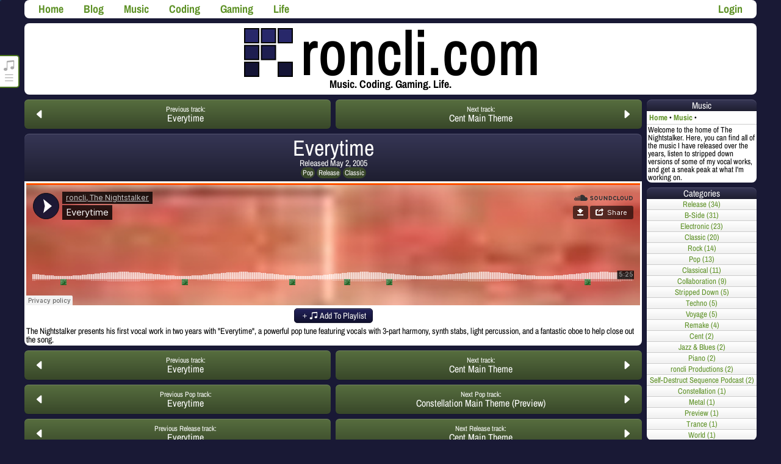

--- FILE ---
content_type: text/html; charset=utf-8
request_url: https://roncli.com/soundcloud/207257038/everytime
body_size: 10008
content:
 <head> <meta name=viewport content="width=device-width,initial-scale=1,maximum-scale=1,user-scalable=no"> <meta name=og:site_name content=roncli.com> <meta name=og:url content=https://roncli.com/soundcloud/207257038/everytime> <meta name=twitter:creator content=@roncli> <meta name=twitter:url content=https://roncli.com/soundcloud/207257038/everytime> <script src=https://w.soundcloud.com/player/api.js></script> <script src=https://www.youtube.com/iframe_api></script> <title>Everytime - Music - roncli.com</title> <meta name=og:description content='Listen to "Everytime" from The Nightstalker on roncli.com.'> <meta name=og:image content=https://roncli.com/images/roncliLogo.png> <meta name=og:title content=Everytime> <meta name=og:type content=website> <meta name=twitter:app:id:googleplay content=com.soundcloud.android> <meta name=twitter:app:id:ipad content=336353151> <meta name=twitter:app:id:iphone content=336353151> <meta name=twitter:app:name:googleplay content=SoundCloud> <meta name=twitter:app:name:ipad content=SoundCloud> <meta name=twitter:app:name:iphone content=SoundCloud> <meta name=twitter:app:url:ipad content=soundcloud://sounds:207257038> <meta name=twitter:app:url:iphone content=soundcloud://sounds:207257038> <meta name=twitter:app:url:googleplay content=soundcloud://sounds:207257038> <meta name=twitter:card content=player> <meta name=twitter:description content='Listen to "Everytime" from The Nightstalker on roncli.com.'> <meta name=twitter:image content=https://roncli.com/images/roncliLogo.png> <meta name=twitter:player content="https://w.soundcloud.com/player/?url=https%3A%2F%2Fapi.soundcloud.com%2Ftracks%2F207257038&auto_play=false&show_artwork=true&visual=true&origin=twitter"> <meta name=twitter:player:height content=400> <meta name=twitter:player:width content=435> <meta name=twitter:title content=Everytime> <script src="/js/?files=/js/editor.js/editor.js,/js/editor.js/quote.js,/js/timeago.js/timeago.js,/js/common/modal.js,/js/common/template.js,/js/common/encoding.js,/js/common/numbers.js,/js/common/time.js,/js/index.js,/js/common/comments.js,/js/spa.js"></script> <link rel=stylesheet href="/css/?files=/css/archivo-narrow-400.css,/css/archivo-narrow-700.css,/css/bootstrap-icons.css,/css/reset.css,/css/modal.css,/css/common.css"> <link rel=stylesheet href="/css/?files=/css/musicTrack.css"> <meta name=apple-mobile-web-app-title content=roncli.com> <meta name=application-name content=roncli.com> <meta name=msapplication-TileColor content=#191935> <meta name=msapplication-config content=/images/browserconfig.xml> <meta name=theme-color content=#ffffff> <link rel=apple-touch-icon sizes=180x180 href=/images/apple-touch-icon.png> <link rel=icon type=image/png sizes=32x32 href=/images/favicon-32x32.png> <link rel=icon type=image/png sizes=16x16 href=/images/favicon-16x16.png> <link rel=manifest href=/images/site.webmanifest> <link rel=mask-icon href=/images/safari-pinned-tab.svg color=#191935> <link rel="shortcut icon" href=/images/favicon.ico> <script> Index.user = undefined </script> </head> <body> <div id=page> <div id=page-body> <div id=menu class=rounded> <ul> <li><a href=/ >Home</a></li> <li><a href=/blog>Blog</a></li> <li><a href=/music>Music</a></li> <li><a href=/coding>Coding</a></li> <li><a href=/gaming>Gaming</a></li> <li><a href=/life>Life</a></li> <li class=login> <a href=# id=log-in>Login</a> </li> </ul> </div> <div id=header class=rounded> <div id=logo></div> Music. Coding. Gaming. Life. </div> <div id=page-html> <div class=grid> <div class="grid grid-columns-2-fixed"> <a href=/soundcloud/207257038/everytime class="contents music-nav-link"> <div class="pill grid grid-columns-2" style="grid-template-columns: max-content auto;"> <div style="grid-row-end: span 2"><i class=bi-caret-left-fill></i></div> <div class=music-nav>Previous track:</div> <div class=music-nav-title>Everytime</div> </div> </a> <a href=/soundcloud/207257682/cent-main-theme class="contents music-nav-link"> <div class="pill grid grid-columns-2" style="grid-template-columns: auto max-content;"> <div class=music-nav>Next track:</div> <div style="grid-row-end: span 2"><i class=bi-caret-right-fill></i></div> <div class=music-nav-title>Cent Main Theme</div> </div> </a> </div> <div class=panel> <div class="panel-title rounded-top"> <h1>Everytime</h1> Released <time class=date datetime="Mon May 02 2005 00:00:00 GMT+0000 (Coordinated Universal Time)"></time><br> <a class=tag href=/music/category/Pop>Pop</a> <a class=tag href=/music/category/Release>Release</a> <a class=tag href=/music/category/Classic>Classic</a> </div> <div class="panel-body center"> <iframe id=soundcloud-player src="https://w.soundcloud.com/player/?auto_play=false&buying=true&liking=true&download=true&sharing=true&show_artwork=true&show_comments=true&show_playcount=true&show_user=true&hide_related=true&visual=true&start_track=0&callback=true&color=191935&url=https://api.soundcloud.com/tracks/soundcloud:tracks:207257038" width=100% height=100% scrolling=no frameborder=no></iframe> <button class="btn btn-primary add-to-media-player" data-source=soundcloud data-url=https://api.soundcloud.com/tracks/soundcloud:tracks:207257038><i class=bi-plus></i><i class=bi-music-note-beamed></i> Add To Playlist</button> </div> <div class="panel-body rounded-bottom"> The Nightstalker presents his first vocal work in two years with "Everytime", a powerful pop tune featuring vocals with 3-part harmony, synth stabs, light percussion, and a fantastic oboe to help close out the song. </div> </div> <div class="grid grid-columns-2-fixed"> <a href=/soundcloud/207257038/everytime class="contents music-nav-link"> <div class="pill grid grid-columns-2" style="grid-template-columns: max-content auto;"> <div style="grid-row-end: span 2"><i class=bi-caret-left-fill></i></div> <div class=music-nav>Previous track:</div> <div class=music-nav-title>Everytime</div> </div> </a> <a href=/soundcloud/207257682/cent-main-theme class="contents music-nav-link"> <div class="pill grid grid-columns-2" style="grid-template-columns: auto max-content;"> <div class=music-nav>Next track:</div> <div style="grid-row-end: span 2"><i class=bi-caret-right-fill></i></div> <div class=music-nav-title>Cent Main Theme</div> </div> </a> <a href=/soundcloud/207257038/everytime class="contents music-nav-link" data-category=Pop> <div class="pill grid grid-columns-2" style="grid-template-columns: max-content auto;"> <div style="grid-row-end: span 2"><i class=bi-caret-left-fill></i></div> <div class=music-nav>Previous Pop track:</div> <div class=music-nav-title>Everytime</div> </div> </a> <a href=/soundcloud/37066404/constellation-main-theme class="contents music-nav-link" data-category=Pop> <div class="pill grid grid-columns-2" style="grid-template-columns: auto max-content;"> <div class=music-nav>Next Pop track:</div> <div style="grid-row-end: span 2"><i class=bi-caret-right-fill></i></div> <div class=music-nav-title>Constellation Main Theme (Preview)</div> </div> </a> <a href=/soundcloud/207257038/everytime class="contents music-nav-link" data-category=Release> <div class="pill grid grid-columns-2" style="grid-template-columns: max-content auto;"> <div style="grid-row-end: span 2"><i class=bi-caret-left-fill></i></div> <div class=music-nav>Previous Release track:</div> <div class=music-nav-title>Everytime</div> </div> </a> <a href=/soundcloud/207257682/cent-main-theme class="contents music-nav-link" data-category=Release> <div class="pill grid grid-columns-2" style="grid-template-columns: auto max-content;"> <div class=music-nav>Next Release track:</div> <div style="grid-row-end: span 2"><i class=bi-caret-right-fill></i></div> <div class=music-nav-title>Cent Main Theme</div> </div> </a> <a href=/soundcloud/207257038/everytime class="contents music-nav-link" data-category=Classic> <div class="pill grid grid-columns-2" style="grid-template-columns: max-content auto;"> <div style="grid-row-end: span 2"><i class=bi-caret-left-fill></i></div> <div class=music-nav>Previous Classic track:</div> <div class=music-nav-title>Everytime</div> </div> </a> <a href=/soundcloud/207257682/cent-main-theme class="contents music-nav-link" data-category=Classic> <div class="pill grid grid-columns-2" style="grid-template-columns: auto max-content;"> <div class=music-nav>Next Classic track:</div> <div style="grid-row-end: span 2"><i class=bi-caret-right-fill></i></div> <div class=music-nav-title>Cent Main Theme</div> </div> </a> </div> </div> <div class="panel rounded" style="margin-top: 8px;"> <div class="panel-title rounded-top"><h2>Comments</h2></div> <div id=comments> </div> <div id=comment-container class="panel-body rounded-bottom"> <div id=comment-add> <div class=center><h4><b>Add Your Comments</b></h4></div> <div id=comment-editor></div> <div class=center><button id=comment-post class=btn>Post</button></div> </div> </div> </div> </div> <div id=loading class="hidden center"> <img src=/images/roncliLoading.gif> </div> <div id=page-info> <div class=info-panel> <div class="info-panel-title rounded-top">Music</div> <div class=info-panel-body> <ul class=breadcrumb> <li><a href=/ >Home</a></li> <li><a href=/music>Music</a></li> <li> </ul> </div> <div class="info-panel-body rounded-bottom"> Welcome to the home of The Nightstalker. Here, you can find all of the music I have released over the years, listen to stripped down versions of some of my vocal works, and get a sneak peak at what I'm working on. </div> </div> <div class=info-panel> <div class="info-panel-title rounded-top">Categories</div> <div class="info-panel-list rounded-bottom"> <a class=contents href=/music/category/Release> <div class=center>Release (34)</div> </a> <a class=contents href=/music/category/B-Side> <div class=center>B-Side (31)</div> </a> <a class=contents href=/music/category/Electronic> <div class=center>Electronic (23)</div> </a> <a class=contents href=/music/category/Classic> <div class=center>Classic (20)</div> </a> <a class=contents href=/music/category/Rock> <div class=center>Rock (14)</div> </a> <a class=contents href=/music/category/Pop> <div class=center>Pop (13)</div> </a> <a class=contents href=/music/category/Classical> <div class=center>Classical (11)</div> </a> <a class=contents href=/music/category/Collaboration> <div class=center>Collaboration (9)</div> </a> <a class=contents href=/music/category/Stripped%20Down> <div class=center>Stripped Down (5)</div> </a> <a class=contents href=/music/category/Techno> <div class=center>Techno (5)</div> </a> <a class=contents href=/music/category/Voyage> <div class=center>Voyage (5)</div> </a> <a class=contents href=/music/category/Remake> <div class=center>Remake (4)</div> </a> <a class=contents href=/music/category/Cent> <div class=center>Cent (2)</div> </a> <a class=contents href=/music/category/Jazz%20&%20Blues> <div class=center>Jazz & Blues (2)</div> </a> <a class=contents href=/music/category/Piano> <div class=center>Piano (2)</div> </a> <a class=contents href=/music/category/roncli%20Productions> <div class=center>roncli Productions (2)</div> </a> <a class=contents href=/music/category/Self-Destruct%20Sequence%20Podcast> <div class=center>Self-Destruct Sequence Podcast (2)</div> </a> <a class=contents href=/music/category/Constellation> <div class=center>Constellation (1)</div> </a> <a class=contents href=/music/category/Metal> <div class=center>Metal (1)</div> </a> <a class=contents href=/music/category/Preview> <div class=center>Preview (1)</div> </a> <a class=contents href=/music/category/Trance> <div class=center>Trance (1)</div> </a> <a class=contents href=/music/category/World> <div class=center>World (1)</div> </a> </div> </div> </div> <div id=share> <div class=info-panel> <div class="info-panel-title rounded-top">Share This Page</div> <div class="info-panel-body rounded-bottom center"> <a href="https://www.facebook.com/sharer/sharer.php?u=https%3A%2F%2Froncli.com%2Fsoundcloud%2F207257038%2Feverytime" target=_blank id=share-facebook><img src=/images/facebook.png></a> <a href="https://twitter.com/home?status=https%3A%2F%2Froncli.com%2Fsoundcloud%2F207257038%2Feverytime" target=_blank id=share-tumblr><img src=/images/tumblr.png></a> <a href="https://www.tumblr.com/share/link?url=https%3A%2F%2Froncli.com%2Fsoundcloud%2F207257038%2Feverytime" target=_blank id=share-twitter><img src=/images/twitter.png></a> </div> </div> </div> <div id=microblog> <div class=info-panel> <div class="info-panel-title rounded-top">Social Media</div> <div class=info-panel-body id=microblog-posts style="padding: 0;"> <div class=microblog-post> <a class=contents href=https://mastodon.social/@roncli/115855810397848143 target=_blank> <div class=microblog-post-avatar><img src=https://files.mastodon.social/accounts/avatars/000/532/113/original/3493207463d6dd86.png></div> <div class=microblog-post-name>Ronald M. Clifford</div> <div class=microblog-post-username> <div><img class=microblog-logo src=/images/mastodon-logo.png></div> <div>@roncli @mastodon.social</div> </div> </a> <div class=microblog-post-text> <p>I just had a technical product owner - let me repeat for clarity, TECHNICAL - ask me what a boo1 is. 🤣</p> </div> <div class=microblog-post-media> </div> <div class="microblog-post-actions center"> <a href="https://mastodon.social/interact/115855810397848143?type=reply" target=_blank><img src=/images/mastodon-reply.png alt=Reply></a> <a href="https://mastodon.social/interact/115855810397848143?type=reblog" target=_blank><img src=/images/mastodon-boost.png alt=Boost></a> <a href="https://mastodon.social/interact/115855810397848143?type=favourite" target=_blank><img src=/images/mastodon-favorite.png alt=Favorite></a> </div> <div class=microblog-post-date><time class=timeago datetime=2026-01-07T20:56:12.528Z>Wed, 07 Jan 2026 20:56:12 GMT</time></div> </div> <div class=microblog-post> <a class=contents href=https://mastodon.social/@roncli/115350502781732535 target=_blank> <div class=microblog-post-avatar><img src=https://files.mastodon.social/accounts/avatars/000/532/113/original/3493207463d6dd86.png></div> <div class=microblog-post-name>Ronald M. Clifford</div> <div class=microblog-post-username> <div><img class=microblog-logo src=/images/mastodon-logo.png></div> <div>@roncli @mastodon.social</div> </div> </a> <div class=microblog-post-text> <p>Today's shaping up to be pretty good. I give today a 10/10.</p> </div> <div class=microblog-post-media> </div> <div class="microblog-post-actions center"> <a href="https://mastodon.social/interact/115350502781732535?type=reply" target=_blank><img src=/images/mastodon-reply.png alt=Reply></a> <a href="https://mastodon.social/interact/115350502781732535?type=reblog" target=_blank><img src=/images/mastodon-boost.png alt=Boost></a> <a href="https://mastodon.social/interact/115350502781732535?type=favourite" target=_blank><img src=/images/mastodon-favorite.png alt=Favorite></a> </div> <div class=microblog-post-date><time class=timeago datetime=2025-10-10T15:09:50.197Z>Fri, 10 Oct 2025 15:09:50 GMT</time></div> </div> <div class=microblog-post> <a class=contents href=https://mastodon.social/@roncli/115259879460250781 target=_blank> <div class=microblog-post-avatar><img src=https://files.mastodon.social/accounts/avatars/000/532/113/original/3493207463d6dd86.png></div> <div class=microblog-post-name>Ronald M. Clifford</div> <div class=microblog-post-username> <div><img class=microblog-logo src=/images/mastodon-logo.png></div> <div>@roncli @mastodon.social</div> </div> </a> <div class=microblog-post-text> <p>In California, truck license plates are 7 characters, all numbers except for one letter in either the second or the sixth position. Whenever that letter is an X, I get nerd snipped into treating it as a multiplication problem and solving it in my head.</p> </div> <div class=microblog-post-media> </div> <div class="microblog-post-actions center"> <a href="https://mastodon.social/interact/115259879460250781?type=reply" target=_blank><img src=/images/mastodon-reply.png alt=Reply></a> <a href="https://mastodon.social/interact/115259879460250781?type=reblog" target=_blank><img src=/images/mastodon-boost.png alt=Boost></a> <a href="https://mastodon.social/interact/115259879460250781?type=favourite" target=_blank><img src=/images/mastodon-favorite.png alt=Favorite></a> </div> <div class=microblog-post-date><time class=timeago datetime=2025-09-24T15:03:08.052Z>Wed, 24 Sep 2025 15:03:08 GMT</time></div> </div> <div class=microblog-post> <a class=contents href=https://mastodon.social/@roncli/115251451734531896 target=_blank> <div class=microblog-post-avatar><img src=https://files.mastodon.social/accounts/avatars/000/532/113/original/3493207463d6dd86.png></div> <div class=microblog-post-name>Ronald M. Clifford</div> <div class=microblog-post-username> <div><img class=microblog-logo src=/images/mastodon-logo.png></div> <div>@roncli @mastodon.social</div> </div> </a> <div class=microblog-post-text> <p>Crap, we pulled an extra pack of gargoyles and wiped! Damn DPS.</p> </div> <div class=microblog-post-media> </div> <div class="microblog-post-actions center"> <a href="https://mastodon.social/interact/115251451734531896?type=reply" target=_blank><img src=/images/mastodon-reply.png alt=Reply></a> <a href="https://mastodon.social/interact/115251451734531896?type=reblog" target=_blank><img src=/images/mastodon-boost.png alt=Boost></a> <a href="https://mastodon.social/interact/115251451734531896?type=favourite" target=_blank><img src=/images/mastodon-favorite.png alt=Favorite></a> </div> <div class=microblog-post-date><time class=timeago datetime=2025-09-23T03:19:51.163Z>Tue, 23 Sep 2025 03:19:51 GMT</time></div> </div> <div class=microblog-post> <a class=contents href=https://mastodon.social/@roncli/115251317884339738 target=_blank> <div class=microblog-post-avatar><img src=https://files.mastodon.social/accounts/avatars/000/532/113/original/3493207463d6dd86.png></div> <div class=microblog-post-name>Ronald M. Clifford</div> <div class=microblog-post-username> <div><img class=microblog-logo src=/images/mastodon-logo.png></div> <div>@roncli @mastodon.social</div> </div> </a> <div class=microblog-post-text> <p>Okay I've been warned to watch out for the lizard people... And the final boss is some horse named Blucifer...</p> </div> <div class=microblog-post-media> </div> <div class="microblog-post-actions center"> <a href="https://mastodon.social/interact/115251317884339738?type=reply" target=_blank><img src=/images/mastodon-reply.png alt=Reply></a> <a href="https://mastodon.social/interact/115251317884339738?type=reblog" target=_blank><img src=/images/mastodon-boost.png alt=Boost></a> <a href="https://mastodon.social/interact/115251317884339738?type=favourite" target=_blank><img src=/images/mastodon-favorite.png alt=Favorite></a> </div> <div class=microblog-post-date><time class=timeago datetime=2025-09-23T02:45:48.771Z>Tue, 23 Sep 2025 02:45:48 GMT</time></div> </div> <div class=microblog-post> <a class=contents href=https://mastodon.social/@roncli/115251236138674736 target=_blank> <div class=microblog-post-avatar><img src=https://files.mastodon.social/accounts/avatars/000/532/113/original/3493207463d6dd86.png></div> <div class=microblog-post-name>Ronald M. Clifford</div> <div class=microblog-post-username> <div><img class=microblog-logo src=/images/mastodon-logo.png></div> <div>@roncli @mastodon.social</div> </div> </a> <div class=microblog-post-text> <p>Just landed in Denver and I can't get it out of my mind that this was a FFXIV cutscene for<p>THE ILLUMINATI HEADQUARTERS<br>DENVER, COLORADO<p>Yikes. I hope the tank's good.</p> </div> <div class=microblog-post-media> </div> <div class="microblog-post-actions center"> <a href="https://mastodon.social/interact/115251236138674736?type=reply" target=_blank><img src=/images/mastodon-reply.png alt=Reply></a> <a href="https://mastodon.social/interact/115251236138674736?type=reblog" target=_blank><img src=/images/mastodon-boost.png alt=Boost></a> <a href="https://mastodon.social/interact/115251236138674736?type=favourite" target=_blank><img src=/images/mastodon-favorite.png alt=Favorite></a> </div> <div class=microblog-post-date><time class=timeago datetime=2025-09-23T02:25:01.432Z>Tue, 23 Sep 2025 02:25:01 GMT</time></div> </div> <div class=microblog-post> <a class=contents href=https://federation.p1k3.com/@brennen/114304756417568434 target=_blank> <div class=microblog-post-avatar><img src=https://files.mastodon.social/cache/accounts/avatars/001/399/914/original/10bf711afaa062fd.jpeg></div> <div class=microblog-post-name>brennen</div> <div class=microblog-post-username> <div><img class=microblog-logo src=/images/mastodon-logo.png></div> <div>@brennen @federation.p1k3.com</div> </div> </a> <div class=microblog-post-text> <p>we should have paid more attention to the cats who, for decades, put their bodies on the line to walk on keyboards and sit on laptops and prevent us from programming</p> </div> <div class=microblog-post-media> </div> <div class="microblog-post-actions center"> <a href="https://mastodon.social/interact/114614427125747850?type=reply" target=_blank><img src=/images/mastodon-reply.png alt=Reply></a> <a href="https://mastodon.social/interact/114614427125747850?type=reblog" target=_blank><img src=/images/mastodon-boost.png alt=Boost></a> <a href="https://mastodon.social/interact/114614427125747850?type=favourite" target=_blank><img src=/images/mastodon-favorite.png alt=Favorite></a> </div> <div class=microblog-post-date><time class=timeago datetime=2025-04-08T22:42:47.000Z>Tue, 08 Apr 2025 22:42:47 GMT</time></div> </div> <div class=microblog-post> <a class=contents href=https://mastodon.social/@roncli/113727573372711092 target=_blank> <div class=microblog-post-avatar><img src=https://files.mastodon.social/accounts/avatars/000/532/113/original/3493207463d6dd86.png></div> <div class=microblog-post-name>Ronald M. Clifford</div> <div class=microblog-post-username> <div><img class=microblog-logo src=/images/mastodon-logo.png></div> <div>@roncli @mastodon.social</div> </div> </a> <div class=microblog-post-text> <p>The Eagles took it to the limit WAY more than one more time.</p> </div> <div class=microblog-post-media> </div> <div class="microblog-post-actions center"> <a href="https://mastodon.social/interact/113727573372711092?type=reply" target=_blank><img src=/images/mastodon-reply.png alt=Reply></a> <a href="https://mastodon.social/interact/113727573372711092?type=reblog" target=_blank><img src=/images/mastodon-boost.png alt=Boost></a> <a href="https://mastodon.social/interact/113727573372711092?type=favourite" target=_blank><img src=/images/mastodon-favorite.png alt=Favorite></a> </div> <div class=microblog-post-date><time class=timeago datetime=2024-12-28T00:17:32.688Z>Sat, 28 Dec 2024 00:17:32 GMT</time></div> </div> <div class=microblog-post> <a class=contents href=https://mastodon.social/@roncli/113562222584428927 target=_blank> <div class=microblog-post-avatar><img src=https://files.mastodon.social/accounts/avatars/000/532/113/original/3493207463d6dd86.png></div> <div class=microblog-post-name>Ronald M. Clifford</div> <div class=microblog-post-username> <div><img class=microblog-logo src=/images/mastodon-logo.png></div> <div>@roncli @mastodon.social</div> </div> </a> <div class=microblog-post-text> <p>It's my swan song!</p> </div> <div class=microblog-post-media> <div class=microblog-post-media-item> <img src=https://files.mastodon.social/media_attachments/files/113/562/221/307/389/381/original/2ea121c6b1325243.png> </div> </div> <div class="microblog-post-actions center"> <a href="https://mastodon.social/interact/113562222584428927?type=reply" target=_blank><img src=/images/mastodon-reply.png alt=Reply></a> <a href="https://mastodon.social/interact/113562222584428927?type=reblog" target=_blank><img src=/images/mastodon-boost.png alt=Boost></a> <a href="https://mastodon.social/interact/113562222584428927?type=favourite" target=_blank><img src=/images/mastodon-favorite.png alt=Favorite></a> </div> <div class=microblog-post-date><time class=timeago datetime=2024-11-28T19:26:39.885Z>Thu, 28 Nov 2024 19:26:39 GMT</time></div> </div> <div class=microblog-post> <a class=contents href=https://mastodon.social/@roncli/113562168495718501 target=_blank> <div class=microblog-post-avatar><img src=https://files.mastodon.social/accounts/avatars/000/532/113/original/3493207463d6dd86.png></div> <div class=microblog-post-name>Ronald M. Clifford</div> <div class=microblog-post-username> <div><img class=microblog-logo src=/images/mastodon-logo.png></div> <div>@roncli @mastodon.social</div> </div> </a> <div class=microblog-post-text> <p>Is that... T-Pain?<p>Take a good hard look at the mother fucking float.</p> </div> <div class=microblog-post-media> </div> <div class="microblog-post-actions center"> <a href="https://mastodon.social/interact/113562168495718501?type=reply" target=_blank><img src=/images/mastodon-reply.png alt=Reply></a> <a href="https://mastodon.social/interact/113562168495718501?type=reblog" target=_blank><img src=/images/mastodon-boost.png alt=Boost></a> <a href="https://mastodon.social/interact/113562168495718501?type=favourite" target=_blank><img src=/images/mastodon-favorite.png alt=Favorite></a> </div> <div class=microblog-post-date><time class=timeago datetime=2024-11-28T19:12:54.557Z>Thu, 28 Nov 2024 19:12:54 GMT</time></div> </div> <div class=microblog-post> <a class=contents href=https://infosec.exchange/@catsalad/113511654896239312 target=_blank> <div class=microblog-post-avatar><img src=https://files.mastodon.social/cache/accounts/avatars/109/345/407/659/538/576/original/0966154f2a02aada.jpg></div> <div class=microblog-post-name>Cat 🐈🥗 (D.Burch) :paw:⁠:paw:</div> <div class=microblog-post-username> <div><img class=microblog-logo src=/images/mastodon-logo.png></div> <div>@catsalad @infosec.exchange</div> </div> </a> <div class=microblog-post-text> <p>Did you know that Pavlov's hair was famously soft and silky? <br>It's because he conditioned it. :ablobcatlurk:</p> </div> <div class=microblog-post-media> </div> <div class="microblog-post-actions center"> <a href="https://mastodon.social/interact/113512048928673860?type=reply" target=_blank><img src=/images/mastodon-reply.png alt=Reply></a> <a href="https://mastodon.social/interact/113512048928673860?type=reblog" target=_blank><img src=/images/mastodon-boost.png alt=Boost></a> <a href="https://mastodon.social/interact/113512048928673860?type=favourite" target=_blank><img src=/images/mastodon-favorite.png alt=Favorite></a> </div> <div class=microblog-post-date><time class=timeago datetime=2024-11-19T21:06:38.000Z>Tue, 19 Nov 2024 21:06:38 GMT</time></div> </div> <div class=microblog-post> <a class=contents href=https://mastodon.social/@roncli/108194681815673855 target=_blank> <div class=microblog-post-avatar><img src=https://files.mastodon.social/accounts/avatars/000/532/113/original/3493207463d6dd86.png></div> <div class=microblog-post-name>Ronald M. Clifford</div> <div class=microblog-post-username> <div><img class=microblog-logo src=/images/mastodon-logo.png></div> <div>@roncli @mastodon.social</div> </div> </a> <div class=microblog-post-text> <p>"People suck. Don't be people." -roncli, 2019. 🙃</p> </div> <div class=microblog-post-media> </div> <div class="microblog-post-actions center"> <a href="https://mastodon.social/interact/113434833684144540?type=reply" target=_blank><img src=/images/mastodon-reply.png alt=Reply></a> <a href="https://mastodon.social/interact/113434833684144540?type=reblog" target=_blank><img src=/images/mastodon-boost.png alt=Boost></a> <a href="https://mastodon.social/interact/113434833684144540?type=favourite" target=_blank><img src=/images/mastodon-favorite.png alt=Favorite></a> </div> <div class=microblog-post-date><time class=timeago datetime=2022-04-25T20:50:27.983Z>Mon, 25 Apr 2022 20:50:27 GMT</time></div> </div> <div class=microblog-post> <a class=contents href=https://mastodon.social/@roncli/113434812550437834 target=_blank> <div class=microblog-post-avatar><img src=https://files.mastodon.social/accounts/avatars/000/532/113/original/3493207463d6dd86.png></div> <div class=microblog-post-name>Ronald M. Clifford</div> <div class=microblog-post-username> <div><img class=microblog-logo src=/images/mastodon-logo.png></div> <div>@roncli @mastodon.social</div> </div> </a> <div class=microblog-post-text> <p>And when the groundhog saw its shadow, the people declared:<p>"FOUR MORE YEARS OF STRESS EATING!"</p> </div> <div class=microblog-post-media> </div> <div class="microblog-post-actions center"> <a href="https://mastodon.social/interact/113434812550437834?type=reply" target=_blank><img src=/images/mastodon-reply.png alt=Reply></a> <a href="https://mastodon.social/interact/113434812550437834?type=reblog" target=_blank><img src=/images/mastodon-boost.png alt=Boost></a> <a href="https://mastodon.social/interact/113434812550437834?type=favourite" target=_blank><img src=/images/mastodon-favorite.png alt=Favorite></a> </div> <div class=microblog-post-date><time class=timeago datetime=2024-11-06T07:24:37.055Z>Wed, 06 Nov 2024 07:24:37 GMT</time></div> </div> <div class=microblog-post> <a class=contents href=https://mastodon.social/@roncli/113432618209084212 target=_blank> <div class=microblog-post-avatar><img src=https://files.mastodon.social/accounts/avatars/000/532/113/original/3493207463d6dd86.png></div> <div class=microblog-post-name>Ronald M. Clifford</div> <div class=microblog-post-username> <div><img class=microblog-logo src=/images/mastodon-logo.png></div> <div>@roncli @mastodon.social</div> </div> </a> <div class=microblog-post-text> <p>I told you, son! <a href=https://mastodon.social/tags/rafael class="mention hashtag" rel=tag>#<span>rafael</span></a></p> </div> <div class=microblog-post-media> <div class=microblog-post-media-item> <img src=https://files.mastodon.social/media_attachments/files/113/432/615/526/347/262/original/f7260072e77c6e51.png> </div> </div> <div class="microblog-post-actions center"> <a href="https://mastodon.social/interact/113432618209084212?type=reply" target=_blank><img src=/images/mastodon-reply.png alt=Reply></a> <a href="https://mastodon.social/interact/113432618209084212?type=reblog" target=_blank><img src=/images/mastodon-boost.png alt=Boost></a> <a href="https://mastodon.social/interact/113432618209084212?type=favourite" target=_blank><img src=/images/mastodon-favorite.png alt=Favorite></a> </div> <div class=microblog-post-date><time class=timeago datetime=2024-11-05T22:06:34.080Z>Tue, 05 Nov 2024 22:06:34 GMT</time></div> </div> <div class=microblog-post> <a class=contents href=https://mastodon.social/@roncli/113426661168227930 target=_blank> <div class=microblog-post-avatar><img src=https://files.mastodon.social/accounts/avatars/000/532/113/original/3493207463d6dd86.png></div> <div class=microblog-post-name>Ronald M. Clifford</div> <div class=microblog-post-username> <div><img class=microblog-logo src=/images/mastodon-logo.png></div> <div>@roncli @mastodon.social</div> </div> </a> <div class=microblog-post-text> <p>Boss: "We need to come up with a number of hours it will take to do this super big project."<p>Me: "Do you want that number written out, or can I use exponential form?"<p>🙃</p> </div> <div class=microblog-post-media> </div> <div class="microblog-post-actions center"> <a href="https://mastodon.social/interact/113426661168227930?type=reply" target=_blank><img src=/images/mastodon-reply.png alt=Reply></a> <a href="https://mastodon.social/interact/113426661168227930?type=reblog" target=_blank><img src=/images/mastodon-boost.png alt=Boost></a> <a href="https://mastodon.social/interact/113426661168227930?type=favourite" target=_blank><img src=/images/mastodon-favorite.png alt=Favorite></a> </div> <div class=microblog-post-date><time class=timeago datetime=2024-11-04T20:51:36.842Z>Mon, 04 Nov 2024 20:51:36 GMT</time></div> </div> <div class=microblog-post> <a class=contents href=https://mastodon.social/@roncli/113307454516942328 target=_blank> <div class=microblog-post-avatar><img src=https://files.mastodon.social/accounts/avatars/000/532/113/original/3493207463d6dd86.png></div> <div class=microblog-post-name>Ronald M. Clifford</div> <div class=microblog-post-username> <div><img class=microblog-logo src=/images/mastodon-logo.png></div> <div>@roncli @mastodon.social</div> </div> </a> <div class=microblog-post-text> <p>I guess you CAN'T do it with True Value. <a href=https://www.cnn.com/2024/10/14/business/true-value-bankruptcy target=_blank rel="nofollow noopener" translate=no><span class=invisible>https://www.</span><span class=ellipsis>cnn.com/2024/10/14/business/tr</span><span class=invisible>ue-value-bankruptcy</span></a></p> </div> <div class=microblog-post-media> </div> <div class="microblog-post-actions center"> <a href="https://mastodon.social/interact/113307454516942328?type=reply" target=_blank><img src=/images/mastodon-reply.png alt=Reply></a> <a href="https://mastodon.social/interact/113307454516942328?type=reblog" target=_blank><img src=/images/mastodon-boost.png alt=Boost></a> <a href="https://mastodon.social/interact/113307454516942328?type=favourite" target=_blank><img src=/images/mastodon-favorite.png alt=Favorite></a> </div> <div class=microblog-post-date><time class=timeago datetime=2024-10-14T19:35:47.684Z>Mon, 14 Oct 2024 19:35:47 GMT</time></div> </div> <div class=microblog-post> <a class=contents href=https://mastodon.social/@roncli/113258409346902897 target=_blank> <div class=microblog-post-avatar><img src=https://files.mastodon.social/accounts/avatars/000/532/113/original/3493207463d6dd86.png></div> <div class=microblog-post-name>Ronald M. Clifford</div> <div class=microblog-post-username> <div><img class=microblog-logo src=/images/mastodon-logo.png></div> <div>@roncli @mastodon.social</div> </div> </a> <div class=microblog-post-text> <p>Former 2 time world champion DogPlayingTetris becomes the first player to ever rollover the level counter in NES Tetris, performing what's known in the community as "Rebirth". Final score: 29,486,164, 4216 lines, level 347 (256 + 91)... all huge world records. <a href=https://mastodon.social/tags/tetris class="mention hashtag" rel=tag>#<span>tetris</span></a></p> </div> <div class=microblog-post-media> </div> <div class="microblog-post-actions center"> <a href="https://mastodon.social/interact/113258409346902897?type=reply" target=_blank><img src=/images/mastodon-reply.png alt=Reply></a> <a href="https://mastodon.social/interact/113258409346902897?type=reblog" target=_blank><img src=/images/mastodon-boost.png alt=Boost></a> <a href="https://mastodon.social/interact/113258409346902897?type=favourite" target=_blank><img src=/images/mastodon-favorite.png alt=Favorite></a> </div> <div class=microblog-post-date><time class=timeago datetime=2024-10-06T03:42:57.781Z>Sun, 06 Oct 2024 03:42:57 GMT</time></div> </div> <div class=microblog-post> <a class=contents href=https://mastodon.social/@roncli/113187938940412107 target=_blank> <div class=microblog-post-avatar><img src=https://files.mastodon.social/accounts/avatars/000/532/113/original/3493207463d6dd86.png></div> <div class=microblog-post-name>Ronald M. Clifford</div> <div class=microblog-post-username> <div><img class=microblog-logo src=/images/mastodon-logo.png></div> <div>@roncli @mastodon.social</div> </div> </a> <div class=microblog-post-text> <p>Back row... Mother with screaming infant, 300 lb linebacker, and me. Or what's left of me. <a href=https://mastodon.social/tags/airporthell class="mention hashtag" rel=tag>#<span>airporthell</span></a></p> </div> <div class=microblog-post-media> </div> <div class="microblog-post-actions center"> <a href="https://mastodon.social/interact/113187938940412107?type=reply" target=_blank><img src=/images/mastodon-reply.png alt=Reply></a> <a href="https://mastodon.social/interact/113187938940412107?type=reblog" target=_blank><img src=/images/mastodon-boost.png alt=Boost></a> <a href="https://mastodon.social/interact/113187938940412107?type=favourite" target=_blank><img src=/images/mastodon-favorite.png alt=Favorite></a> </div> <div class=microblog-post-date><time class=timeago datetime=2024-09-23T17:01:24.717Z>Mon, 23 Sep 2024 17:01:24 GMT</time></div> </div> <div class=microblog-post> <a class=contents href=https://mastodon.social/@roncli/113168709435861684 target=_blank> <div class=microblog-post-avatar><img src=https://files.mastodon.social/accounts/avatars/000/532/113/original/3493207463d6dd86.png></div> <div class=microblog-post-name>Ronald M. Clifford</div> <div class=microblog-post-username> <div><img class=microblog-logo src=/images/mastodon-logo.png></div> <div>@roncli @mastodon.social</div> </div> </a> <div class=microblog-post-text> <p>I'd also love a 6 hour layover overnight instead of taking the red eye I was going to take and be 7 hours later getting into Cleveland than I wanted, why do you ask? <a href=https://mastodon.social/tags/airporthell class="mention hashtag" rel=tag>#<span>airporthell</span></a></p> </div> <div class=microblog-post-media> </div> <div class="microblog-post-actions center"> <a href="https://mastodon.social/interact/113168709435861684?type=reply" target=_blank><img src=/images/mastodon-reply.png alt=Reply></a> <a href="https://mastodon.social/interact/113168709435861684?type=reblog" target=_blank><img src=/images/mastodon-boost.png alt=Boost></a> <a href="https://mastodon.social/interact/113168709435861684?type=favourite" target=_blank><img src=/images/mastodon-favorite.png alt=Favorite></a> </div> <div class=microblog-post-date><time class=timeago datetime=2024-09-20T07:31:05.758Z>Fri, 20 Sep 2024 07:31:05 GMT</time></div> </div> <div class=microblog-post> <a class=contents href=https://mastodon.social/@roncli/113167941563142249 target=_blank> <div class=microblog-post-avatar><img src=https://files.mastodon.social/accounts/avatars/000/532/113/original/3493207463d6dd86.png></div> <div class=microblog-post-name>Ronald M. Clifford</div> <div class=microblog-post-username> <div><img class=microblog-logo src=/images/mastodon-logo.png></div> <div>@roncli @mastodon.social</div> </div> </a> <div class=microblog-post-text> <p>Why yes, I'd love to leave at 4:40 to get to the airport at 6:20 for an 8:20 flight that got delayed to 9:05 which is too late for my connection so now I'm on a 10:20 flight instead. Why do you ask? <a href=https://mastodon.social/tags/airporthell class="mention hashtag" rel=tag>#<span>airporthell</span></a></p> </div> <div class=microblog-post-media> </div> <div class="microblog-post-actions center"> <a href="https://mastodon.social/interact/113167941563142249?type=reply" target=_blank><img src=/images/mastodon-reply.png alt=Reply></a> <a href="https://mastodon.social/interact/113167941563142249?type=reblog" target=_blank><img src=/images/mastodon-boost.png alt=Boost></a> <a href="https://mastodon.social/interact/113167941563142249?type=favourite" target=_blank><img src=/images/mastodon-favorite.png alt=Favorite></a> </div> <div class=microblog-post-date><time class=timeago datetime=2024-09-20T04:15:48.953Z>Fri, 20 Sep 2024 04:15:48 GMT</time></div> </div> <div class=microblog-post> <a class=contents href=https://mastodon.social/@roncli/113014608542015377 target=_blank> <div class=microblog-post-avatar><img src=https://files.mastodon.social/accounts/avatars/000/532/113/original/3493207463d6dd86.png></div> <div class=microblog-post-name>Ronald M. Clifford</div> <div class=microblog-post-username> <div><img class=microblog-logo src=/images/mastodon-logo.png></div> <div>@roncli @mastodon.social</div> </div> </a> <div class=microblog-post-text> <p>Twitch getting SOMETHING right for once...</p> </div> <div class=microblog-post-media> <div class=microblog-post-media-item> <img src=https://files.mastodon.social/media_attachments/files/113/014/606/691/535/065/original/6e546a743d0e992d.png> </div> </div> <div class="microblog-post-actions center"> <a href="https://mastodon.social/interact/113014608542015377?type=reply" target=_blank><img src=/images/mastodon-reply.png alt=Reply></a> <a href="https://mastodon.social/interact/113014608542015377?type=reblog" target=_blank><img src=/images/mastodon-boost.png alt=Boost></a> <a href="https://mastodon.social/interact/113014608542015377?type=favourite" target=_blank><img src=/images/mastodon-favorite.png alt=Favorite></a> </div> <div class=microblog-post-date><time class=timeago datetime=2024-08-24T02:21:12.724Z>Sat, 24 Aug 2024 02:21:12 GMT</time></div> </div> <div class=microblog-post> <a class=contents href=https://mastodon.social/@roncli/112934689298096111 target=_blank> <div class=microblog-post-avatar><img src=https://files.mastodon.social/accounts/avatars/000/532/113/original/3493207463d6dd86.png></div> <div class=microblog-post-name>Ronald M. Clifford</div> <div class=microblog-post-username> <div><img class=microblog-logo src=/images/mastodon-logo.png></div> <div>@roncli @mastodon.social</div> </div> </a> <div class=microblog-post-text> <p>You may just be a po'boy, but I love you. ♥️</p> </div> <div class=microblog-post-media> <div class=microblog-post-media-item> <img src=https://files.mastodon.social/media_attachments/files/112/934/685/625/531/959/original/9e01901bafa08541.jpg> </div> </div> <div class="microblog-post-actions center"> <a href="https://mastodon.social/interact/112934689298096111?type=reply" target=_blank><img src=/images/mastodon-reply.png alt=Reply></a> <a href="https://mastodon.social/interact/112934689298096111?type=reblog" target=_blank><img src=/images/mastodon-boost.png alt=Boost></a> <a href="https://mastodon.social/interact/112934689298096111?type=favourite" target=_blank><img src=/images/mastodon-favorite.png alt=Favorite></a> </div> <div class=microblog-post-date><time class=timeago datetime=2024-08-09T23:36:41.843Z>Fri, 09 Aug 2024 23:36:41 GMT</time></div> </div> <div class=microblog-post> <a class=contents href=https://mastodon.social/@roncli/112585056791243186 target=_blank> <div class=microblog-post-avatar><img src=https://files.mastodon.social/accounts/avatars/000/532/113/original/3493207463d6dd86.png></div> <div class=microblog-post-name>Ronald M. Clifford</div> <div class=microblog-post-username> <div><img class=microblog-logo src=/images/mastodon-logo.png></div> <div>@roncli @mastodon.social</div> </div> </a> <div class=microblog-post-text> <p>I've never had as much fun on comms for a Tetris match as I did tonight with NinjaOfNinjas for the silver bracket semis and finals. What a show!</p> </div> <div class=microblog-post-media> </div> <div class="microblog-post-actions center"> <a href="https://mastodon.social/interact/112585056791243186?type=reply" target=_blank><img src=/images/mastodon-reply.png alt=Reply></a> <a href="https://mastodon.social/interact/112585056791243186?type=reblog" target=_blank><img src=/images/mastodon-boost.png alt=Boost></a> <a href="https://mastodon.social/interact/112585056791243186?type=favourite" target=_blank><img src=/images/mastodon-favorite.png alt=Favorite></a> </div> <div class=microblog-post-date><time class=timeago datetime=2024-06-09T05:40:33.168Z>Sun, 09 Jun 2024 05:40:33 GMT</time></div> </div> <div class=microblog-post> <a class=contents href=https://mastodon.social/@roncli/112581575153337889 target=_blank> <div class=microblog-post-avatar><img src=https://files.mastodon.social/accounts/avatars/000/532/113/original/3493207463d6dd86.png></div> <div class=microblog-post-name>Ronald M. Clifford</div> <div class=microblog-post-username> <div><img class=microblog-logo src=/images/mastodon-logo.png></div> <div>@roncli @mastodon.social</div> </div> </a> <div class=microblog-post-text> <p>Logan Paul didn't qual for silver unfortunately. 🙃</p> </div> <div class=microblog-post-media> </div> <div class="microblog-post-actions center"> <a href="https://mastodon.social/interact/112581575153337889?type=reply" target=_blank><img src=/images/mastodon-reply.png alt=Reply></a> <a href="https://mastodon.social/interact/112581575153337889?type=reblog" target=_blank><img src=/images/mastodon-boost.png alt=Boost></a> <a href="https://mastodon.social/interact/112581575153337889?type=favourite" target=_blank><img src=/images/mastodon-favorite.png alt=Favorite></a> </div> <div class=microblog-post-date><time class=timeago datetime=2024-06-08T14:55:07.586Z>Sat, 08 Jun 2024 14:55:07 GMT</time></div> </div> <div class=microblog-post> <a class=contents href=https://mastodon.social/@roncli/112581436499182313 target=_blank> <div class=microblog-post-avatar><img src=https://files.mastodon.social/accounts/avatars/000/532/113/original/3493207463d6dd86.png></div> <div class=microblog-post-name>Ronald M. Clifford</div> <div class=microblog-post-username> <div><img class=microblog-logo src=/images/mastodon-logo.png></div> <div>@roncli @mastodon.social</div> </div> </a> <div class=microblog-post-text> <p>I'm not done! I'll be casting the later rounds of the silver bracket today at 6:30 PM Pacific at <a href=https://twitch.tv/classictetris3 target=_blank rel="nofollow noopener" translate=no><span class=invisible>https://</span><span>twitch.tv/classictetris3</span><span class=invisible></span></a>. Cya there!</p> </div> <div class=microblog-post-media> </div> <div class="microblog-post-actions center"> <a href="https://mastodon.social/interact/112581436499182313?type=reply" target=_blank><img src=/images/mastodon-reply.png alt=Reply></a> <a href="https://mastodon.social/interact/112581436499182313?type=reblog" target=_blank><img src=/images/mastodon-boost.png alt=Boost></a> <a href="https://mastodon.social/interact/112581436499182313?type=favourite" target=_blank><img src=/images/mastodon-favorite.png alt=Favorite></a> </div> <div class=microblog-post-date><time class=timeago datetime=2024-06-08T14:19:51.894Z>Sat, 08 Jun 2024 14:19:51 GMT</time></div> </div> <div class=microblog-post> <a class=contents href=https://mastodon.social/@roncli/112576099594974446 target=_blank> <div class=microblog-post-avatar><img src=https://files.mastodon.social/accounts/avatars/000/532/113/original/3493207463d6dd86.png></div> <div class=microblog-post-name>Ronald M. Clifford</div> <div class=microblog-post-username> <div><img class=microblog-logo src=/images/mastodon-logo.png></div> <div>@roncli @mastodon.social</div> </div> </a> <div class=microblog-post-text> <p>I'll be live casting qualifiers today for CTWC at <a href=https://twitch.tv/classictetris2 target=_blank rel="nofollow noopener" translate=no><span class=invisible>https://</span><span>twitch.tv/classictetris2</span><span class=invisible></span></a> at 1 PM Pacific and <a href=https://twitch.tv/classictetris3 target=_blank rel="nofollow noopener" translate=no><span class=invisible>https://</span><span>twitch.tv/classictetris3</span><span class=invisible></span></a> at 3:30 PM Pacific. This year's CTWC is the craziest yet so don't miss it!</p> </div> <div class=microblog-post-media> </div> <div class="microblog-post-actions center"> <a href="https://mastodon.social/interact/112576099594974446?type=reply" target=_blank><img src=/images/mastodon-reply.png alt=Reply></a> <a href="https://mastodon.social/interact/112576099594974446?type=reblog" target=_blank><img src=/images/mastodon-boost.png alt=Boost></a> <a href="https://mastodon.social/interact/112576099594974446?type=favourite" target=_blank><img src=/images/mastodon-favorite.png alt=Favorite></a> </div> <div class=microblog-post-date><time class=timeago datetime=2024-06-07T15:42:37.199Z>Fri, 07 Jun 2024 15:42:37 GMT</time></div> </div> <div class=microblog-post> <a class=contents href=https://mastodon.social/@roncli/112571055261639785 target=_blank> <div class=microblog-post-avatar><img src=https://files.mastodon.social/accounts/avatars/000/532/113/original/3493207463d6dd86.png></div> <div class=microblog-post-name>Ronald M. Clifford</div> <div class=microblog-post-username> <div><img class=microblog-logo src=/images/mastodon-logo.png></div> <div>@roncli @mastodon.social</div> </div> </a> <div class=microblog-post-text> <p>Public restrooms are funny.</p> </div> <div class=microblog-post-media> <div class=microblog-post-media-item> <img src=https://files.mastodon.social/media_attachments/files/112/571/050/702/945/490/original/f24c4c6ab8a69a41.png> </div> </div> <div class="microblog-post-actions center"> <a href="https://mastodon.social/interact/112571055261639785?type=reply" target=_blank><img src=/images/mastodon-reply.png alt=Reply></a> <a href="https://mastodon.social/interact/112571055261639785?type=reblog" target=_blank><img src=/images/mastodon-boost.png alt=Boost></a> <a href="https://mastodon.social/interact/112571055261639785?type=favourite" target=_blank><img src=/images/mastodon-favorite.png alt=Favorite></a> </div> <div class=microblog-post-date><time class=timeago datetime=2024-06-06T18:19:46.781Z>Thu, 06 Jun 2024 18:19:46 GMT</time></div> </div> <div class=microblog-post> <a class=contents href=https://mastodon.social/@roncli/112571013929475452 target=_blank> <div class=microblog-post-avatar><img src=https://files.mastodon.social/accounts/avatars/000/532/113/original/3493207463d6dd86.png></div> <div class=microblog-post-name>Ronald M. Clifford</div> <div class=microblog-post-username> <div><img class=microblog-logo src=/images/mastodon-logo.png></div> <div>@roncli @mastodon.social</div> </div> </a> <div class=microblog-post-text> <p>The golden state, more like the blackened state. 🔥</p> </div> <div class=microblog-post-media> </div> <div class="microblog-post-actions center"> <a href="https://mastodon.social/interact/112571013929475452?type=reply" target=_blank><img src=/images/mastodon-reply.png alt=Reply></a> <a href="https://mastodon.social/interact/112571013929475452?type=reblog" target=_blank><img src=/images/mastodon-boost.png alt=Boost></a> <a href="https://mastodon.social/interact/112571013929475452?type=favourite" target=_blank><img src=/images/mastodon-favorite.png alt=Favorite></a> </div> <div class=microblog-post-date><time class=timeago datetime=2024-06-06T18:09:16.102Z>Thu, 06 Jun 2024 18:09:16 GMT</time></div> </div> <div class=microblog-post> <a class=contents href=https://mastodon.social/@roncli/112480674528636935 target=_blank> <div class=microblog-post-avatar><img src=https://files.mastodon.social/accounts/avatars/000/532/113/original/3493207463d6dd86.png></div> <div class=microblog-post-name>Ronald M. Clifford</div> <div class=microblog-post-username> <div><img class=microblog-logo src=/images/mastodon-logo.png></div> <div>@roncli @mastodon.social</div> </div> </a> <div class=microblog-post-text> <p>Just a note to everyone out there who still believes 2020 hasn't ended that today is Unquinquaginember 21st, 2020.</p> </div> <div class=microblog-post-media> </div> <div class="microblog-post-actions center"> <a href="https://mastodon.social/interact/112480674528636935?type=reply" target=_blank><img src=/images/mastodon-reply.png alt=Reply></a> <a href="https://mastodon.social/interact/112480674528636935?type=reblog" target=_blank><img src=/images/mastodon-boost.png alt=Boost></a> <a href="https://mastodon.social/interact/112480674528636935?type=favourite" target=_blank><img src=/images/mastodon-favorite.png alt=Favorite></a> </div> <div class=microblog-post-date><time class=timeago datetime=2024-05-21T19:14:46.247Z>Tue, 21 May 2024 19:14:46 GMT</time></div> </div> <div class=microblog-post> <a class=contents href=https://mastodon.social/@roncli/112366938739217359 target=_blank> <div class=microblog-post-avatar><img src=https://files.mastodon.social/accounts/avatars/000/532/113/original/3493207463d6dd86.png></div> <div class=microblog-post-name>Ronald M. Clifford</div> <div class=microblog-post-username> <div><img class=microblog-logo src=/images/mastodon-logo.png></div> <div>@roncli @mastodon.social</div> </div> </a> <div class=microblog-post-text> <p>Burritos can be used for bribing if necessary. 🌯 :)</p> </div> <div class=microblog-post-media> </div> <div class="microblog-post-actions center"> <a href="https://mastodon.social/interact/112366938739217359?type=reply" target=_blank><img src=/images/mastodon-reply.png alt=Reply></a> <a href="https://mastodon.social/interact/112366938739217359?type=reblog" target=_blank><img src=/images/mastodon-boost.png alt=Boost></a> <a href="https://mastodon.social/interact/112366938739217359?type=favourite" target=_blank><img src=/images/mastodon-favorite.png alt=Favorite></a> </div> <div class=microblog-post-date><time class=timeago datetime=2024-05-01T17:10:15.818Z>Wed, 01 May 2024 17:10:15 GMT</time></div> </div> <div class=microblog-post> <a class=contents href=https://mastodon.social/@roncli/112366841231132507 target=_blank> <div class=microblog-post-avatar><img src=https://files.mastodon.social/accounts/avatars/000/532/113/original/3493207463d6dd86.png></div> <div class=microblog-post-name>Ronald M. Clifford</div> <div class=microblog-post-username> <div><img class=microblog-logo src=/images/mastodon-logo.png></div> <div>@roncli @mastodon.social</div> </div> </a> <div class=microblog-post-text> <p><span class=h-card translate=no><a href=https://hachyderm.io/@shanselman class="u-url mention">@<span>shanselman</span></a></span> Who at Microsoft do I have to bribe to fix ADO so that those of us on dark mode who copy/paste text from one task to another can do so without our friends on light mode seeing dark text on a dark background?</p> </div> <div class=microblog-post-media> </div> <div class="microblog-post-actions center"> <a href="https://mastodon.social/interact/112366841231132507?type=reply" target=_blank><img src=/images/mastodon-reply.png alt=Reply></a> <a href="https://mastodon.social/interact/112366841231132507?type=reblog" target=_blank><img src=/images/mastodon-boost.png alt=Boost></a> <a href="https://mastodon.social/interact/112366841231132507?type=favourite" target=_blank><img src=/images/mastodon-favorite.png alt=Favorite></a> </div> <div class=microblog-post-date><time class=timeago datetime=2024-05-01T16:45:28.105Z>Wed, 01 May 2024 16:45:28 GMT</time></div> </div> <div class=microblog-post> <a class=contents href=https://mastodon.social/@roncli/112363858538419577 target=_blank> <div class=microblog-post-avatar><img src=https://files.mastodon.social/accounts/avatars/000/532/113/original/3493207463d6dd86.png></div> <div class=microblog-post-name>Ronald M. Clifford</div> <div class=microblog-post-username> <div><img class=microblog-logo src=/images/mastodon-logo.png></div> <div>@roncli @mastodon.social</div> </div> </a> <div class=microblog-post-text> <p>I updated the blog post with a statement from Revival. While I'm not particularly happy with Revival's decision, I understand their motives. It's just a shame that it was someone from Interplay that had to go and do this. "By games for gamers" my ass.</p> </div> <div class=microblog-post-media> </div> <div class="microblog-post-actions center"> <a href="https://mastodon.social/interact/112363858538419577?type=reply" target=_blank><img src=/images/mastodon-reply.png alt=Reply></a> <a href="https://mastodon.social/interact/112363858538419577?type=reblog" target=_blank><img src=/images/mastodon-boost.png alt=Boost></a> <a href="https://mastodon.social/interact/112363858538419577?type=favourite" target=_blank><img src=/images/mastodon-favorite.png alt=Favorite></a> </div> <div class=microblog-post-date><time class=timeago datetime=2024-05-01T04:06:55.685Z>Wed, 01 May 2024 04:06:55 GMT</time></div> </div> <div class=microblog-post> <a class=contents href=https://mastodon.social/@roncli/112348325557976615 target=_blank> <div class=microblog-post-avatar><img src=https://files.mastodon.social/accounts/avatars/000/532/113/original/3493207463d6dd86.png></div> <div class=microblog-post-name>Ronald M. Clifford</div> <div class=microblog-post-username> <div><img class=microblog-logo src=/images/mastodon-logo.png></div> <div>@roncli @mastodon.social</div> </div> </a> <div class=microblog-post-text> <p>Damn, got another Tetris world record! This time in the arcade variant developed by Atari. 6,008,005 points, 5,386 lines, round 363. Be warned, it's nearly FIVE HOURS. <a href=https://www.twitch.tv/videos/2131759212 target=_blank rel="nofollow noopener" translate=no><span class=invisible>https://www.</span><span>twitch.tv/videos/2131759212</span><span class=invisible></span></a></p> </div> <div class=microblog-post-media> </div> <div class="microblog-post-actions center"> <a href="https://mastodon.social/interact/112348325557976615?type=reply" target=_blank><img src=/images/mastodon-reply.png alt=Reply></a> <a href="https://mastodon.social/interact/112348325557976615?type=reblog" target=_blank><img src=/images/mastodon-boost.png alt=Boost></a> <a href="https://mastodon.social/interact/112348325557976615?type=favourite" target=_blank><img src=/images/mastodon-favorite.png alt=Favorite></a> </div> <div class=microblog-post-date><time class=timeago datetime=2024-04-28T10:16:41.253Z>Sun, 28 Apr 2024 10:16:41 GMT</time></div> </div> <div class=microblog-post> <a class=contents href=https://mastodon.social/@roncli/112345204114206936 target=_blank> <div class=microblog-post-avatar><img src=https://files.mastodon.social/accounts/avatars/000/532/113/original/3493207463d6dd86.png></div> <div class=microblog-post-name>Ronald M. Clifford</div> <div class=microblog-post-username> <div><img class=microblog-logo src=/images/mastodon-logo.png></div> <div>@roncli @mastodon.social</div> </div> </a> <div class=microblog-post-text> <p>I certainly didn't have "Overload but with web3 features" on my 2024 bingo card. WTF did Revival Productions just do?<p><a href=https://roncli.com/blogger/3949527510668683306/wtf-did-revival-productions-just-do target=_blank rel="nofollow noopener" translate=no><span class=invisible>https://</span><span class=ellipsis>roncli.com/blogger/39495275106</span><span class=invisible>68683306/wtf-did-revival-productions-just-do</span></a></p> </div> <div class=microblog-post-media> </div> <div class="microblog-post-actions center"> <a href="https://mastodon.social/interact/112345204114206936?type=reply" target=_blank><img src=/images/mastodon-reply.png alt=Reply></a> <a href="https://mastodon.social/interact/112345204114206936?type=reblog" target=_blank><img src=/images/mastodon-boost.png alt=Boost></a> <a href="https://mastodon.social/interact/112345204114206936?type=favourite" target=_blank><img src=/images/mastodon-favorite.png alt=Favorite></a> </div> <div class=microblog-post-date><time class=timeago datetime=2024-04-27T21:02:51.763Z>Sat, 27 Apr 2024 21:02:51 GMT</time></div> </div> <div class=microblog-post> <a class=contents href=https://mastodon.social/@roncli/112322907199095193 target=_blank> <div class=microblog-post-avatar><img src=https://files.mastodon.social/accounts/avatars/000/532/113/original/3493207463d6dd86.png></div> <div class=microblog-post-name>Ronald M. Clifford</div> <div class=microblog-post-username> <div><img class=microblog-logo src=/images/mastodon-logo.png></div> <div>@roncli @mastodon.social</div> </div> </a> <div class=microblog-post-text> <p><span class=h-card translate=no><a href=https://mastodon.social/@solitha class="u-url mention">@<span>solitha</span></a></span> New rule: cat tax. For every pun you post or repost, you're now required to pay the tax of posting one cute cat video.</p> </div> <div class=microblog-post-media> </div> <div class="microblog-post-actions center"> <a href="https://mastodon.social/interact/112322907199095193?type=reply" target=_blank><img src=/images/mastodon-reply.png alt=Reply></a> <a href="https://mastodon.social/interact/112322907199095193?type=reblog" target=_blank><img src=/images/mastodon-boost.png alt=Boost></a> <a href="https://mastodon.social/interact/112322907199095193?type=favourite" target=_blank><img src=/images/mastodon-favorite.png alt=Favorite></a> </div> <div class=microblog-post-date><time class=timeago datetime=2024-04-23T22:32:27.839Z>Tue, 23 Apr 2024 22:32:27 GMT</time></div> </div> <div class=microblog-post> <a class=contents href=https://mastodon.social/@roncli/112301973678823259 target=_blank> <div class=microblog-post-avatar><img src=https://files.mastodon.social/accounts/avatars/000/532/113/original/3493207463d6dd86.png></div> <div class=microblog-post-name>Ronald M. Clifford</div> <div class=microblog-post-username> <div><img class=microblog-logo src=/images/mastodon-logo.png></div> <div>@roncli @mastodon.social</div> </div> </a> <div class=microblog-post-text> <p>Today was a special day. I scored 1,016,221 points in classic NES Tetris, the first time I broke the 999,999 maxout barrier.<p>With that maxout, I became the oldest person to get their first ever maxout at 46 years 319 days.<p>After I scored that, I learned that today would have been 7-time Tetris world champion Jonas Neubauer's 43rd birthday.<p>I am FILLED with incredible emotion tonight.<p><a href=https://clips.twitch.tv/AverageImportantGoldfishHassaanChop-bRfUxo4q5SxEgJvI target=_blank rel="nofollow noopener" translate=no><span class=invisible>https://</span><span class=ellipsis>clips.twitch.tv/AverageImporta</span><span class=invisible>ntGoldfishHassaanChop-bRfUxo4q5SxEgJvI</span></a></p> </div> <div class=microblog-post-media> </div> <div class="microblog-post-actions center"> <a href="https://mastodon.social/interact/112301973678823259?type=reply" target=_blank><img src=/images/mastodon-reply.png alt=Reply></a> <a href="https://mastodon.social/interact/112301973678823259?type=reblog" target=_blank><img src=/images/mastodon-boost.png alt=Boost></a> <a href="https://mastodon.social/interact/112301973678823259?type=favourite" target=_blank><img src=/images/mastodon-favorite.png alt=Favorite></a> </div> <div class=microblog-post-date><time class=timeago datetime=2024-04-20T05:48:47.667Z>Sat, 20 Apr 2024 05:48:47 GMT</time></div> </div> <div class=microblog-post> <a class=contents href=https://mastodon.social/@roncli/112216480453199207 target=_blank> <div class=microblog-post-avatar><img src=https://files.mastodon.social/accounts/avatars/000/532/113/original/3493207463d6dd86.png></div> <div class=microblog-post-name>Ronald M. Clifford</div> <div class=microblog-post-username> <div><img class=microblog-logo src=/images/mastodon-logo.png></div> <div>@roncli @mastodon.social</div> </div> </a> <div class=microblog-post-text> <p>"I'm Sorry, What?!" The biggest bailout in the history of Descent II! <a href="https://www.youtube.com/watch?v=GLlTk7wa59A" target=_blank rel="nofollow noopener" translate=no><span class=invisible>https://www.</span><span>youtube.com/watch?v=GLlTk7wa59A</span><span class=invisible></span></a></p> </div> <div class=microblog-post-media> </div> <div class="microblog-post-actions center"> <a href="https://mastodon.social/interact/112216480453199207?type=reply" target=_blank><img src=/images/mastodon-reply.png alt=Reply></a> <a href="https://mastodon.social/interact/112216480453199207?type=reblog" target=_blank><img src=/images/mastodon-boost.png alt=Boost></a> <a href="https://mastodon.social/interact/112216480453199207?type=favourite" target=_blank><img src=/images/mastodon-favorite.png alt=Favorite></a> </div> <div class=microblog-post-date><time class=timeago datetime=2024-04-05T03:26:44.572Z>Fri, 05 Apr 2024 03:26:44 GMT</time></div> </div> <div class=microblog-post> <a class=contents href=https://mastodon.social/@roncli/112208028840556356 target=_blank> <div class=microblog-post-avatar><img src=https://files.mastodon.social/accounts/avatars/000/532/113/original/3493207463d6dd86.png></div> <div class=microblog-post-name>Ronald M. Clifford</div> <div class=microblog-post-username> <div><img class=microblog-logo src=/images/mastodon-logo.png></div> <div>@roncli @mastodon.social</div> </div> </a> <div class=microblog-post-text> <p>“BART anime merch" are three words that I would not have expected to go together, but here we are. <a href=https://www.railgoods.com/bart/anime/ target=_blank rel="nofollow noopener" translate=no><span class=invisible>https://www.</span><span>railgoods.com/bart/anime/</span><span class=invisible></span></a></p> </div> <div class=microblog-post-media> </div> <div class="microblog-post-actions center"> <a href="https://mastodon.social/interact/112208028840556356?type=reply" target=_blank><img src=/images/mastodon-reply.png alt=Reply></a> <a href="https://mastodon.social/interact/112208028840556356?type=reblog" target=_blank><img src=/images/mastodon-boost.png alt=Boost></a> <a href="https://mastodon.social/interact/112208028840556356?type=favourite" target=_blank><img src=/images/mastodon-favorite.png alt=Favorite></a> </div> <div class=microblog-post-date><time class=timeago datetime=2024-04-03T15:37:23.198Z>Wed, 03 Apr 2024 15:37:23 GMT</time></div> </div> <div class=microblog-post> <a class=contents href=https://mastodon.social/@roncli/112135555946509322 target=_blank> <div class=microblog-post-avatar><img src=https://files.mastodon.social/accounts/avatars/000/532/113/original/3493207463d6dd86.png></div> <div class=microblog-post-name>Ronald M. Clifford</div> <div class=microblog-post-username> <div><img class=microblog-logo src=/images/mastodon-logo.png></div> <div>@roncli @mastodon.social</div> </div> </a> <div class=microblog-post-text> <p>Does anyone else sing the chorus to "Cherish" by Kool & The Gang to themselves whenever they play or watch streams of Balatro? Or is that just me?</p> </div> <div class=microblog-post-media> </div> <div class="microblog-post-actions center"> <a href="https://mastodon.social/interact/112135555946509322?type=reply" target=_blank><img src=/images/mastodon-reply.png alt=Reply></a> <a href="https://mastodon.social/interact/112135555946509322?type=reblog" target=_blank><img src=/images/mastodon-boost.png alt=Boost></a> <a href="https://mastodon.social/interact/112135555946509322?type=favourite" target=_blank><img src=/images/mastodon-favorite.png alt=Favorite></a> </div> <div class=microblog-post-date><time class=timeago datetime=2024-03-21T20:26:34.596Z>Thu, 21 Mar 2024 20:26:34 GMT</time></div> </div> <div class=microblog-post> <a class=contents href=https://mastodon.social/@roncli/112045719522658744 target=_blank> <div class=microblog-post-avatar><img src=https://files.mastodon.social/accounts/avatars/000/532/113/original/3493207463d6dd86.png></div> <div class=microblog-post-name>Ronald M. Clifford</div> <div class=microblog-post-username> <div><img class=microblog-logo src=/images/mastodon-logo.png></div> <div>@roncli @mastodon.social</div> </div> </a> <div class=microblog-post-text> <p>I'm fact that's what Lingo needs: a "phone" block. The clue is an incorrect autocorrected form of the answer. 🙃</p> </div> <div class=microblog-post-media> </div> <div class="microblog-post-actions center"> <a href="https://mastodon.social/interact/112045719522658744?type=reply" target=_blank><img src=/images/mastodon-reply.png alt=Reply></a> <a href="https://mastodon.social/interact/112045719522658744?type=reblog" target=_blank><img src=/images/mastodon-boost.png alt=Boost></a> <a href="https://mastodon.social/interact/112045719522658744?type=favourite" target=_blank><img src=/images/mastodon-favorite.png alt=Favorite></a> </div> <div class=microblog-post-date><time class=timeago datetime=2024-03-05T23:39:59.552Z>Tue, 05 Mar 2024 23:39:59 GMT</time></div> </div> </div> <div class="info-panel-list rounded-bottom"> <a class=contents href=https://mastodon.social/web/@roncli target=_blank> <div class="grid-tight grid-middle grid-columns-2 microblog-address"> <div class=left><img class=microblog-logo src=/images/mastodon-logo.png></div> <div class=center>@roncli@mastodon.social</div> </div> </a> </div> </div> </div> <div id=contacts> <div class=info-panel> <div class="info-panel-title rounded-top">Contacts</div> <div class="info-panel-list rounded-bottom"> <a class=contents rel=me href=https://bsky.app/profile/roncli.com target=_blank> <div class=center>Bluesky</div> </a> <a class=contents rel=me href=https://cohost.org/roncli target=_blank> <div class=center>Cohost</div> </a> <a class=contents rel=me href=https://ronc.li/discord target=_blank> <div class=center>Discord</div> </a> <a class=contents rel=me href=mailto:roncli@roncli.com target=_blank> <div class=center>Email</div> </a> <a class=contents rel=me href=https://www.github.com/roncli target=_blank> <div class=center>GitHub</div> </a> <a class=contents rel=me href=https://guilded.gg/roncli target=_blank> <div class=center>Guilded</div> </a> <a class=contents rel=me href=https://mastodon.social/@roncli target=_blank> <div class=center>Mastodon</div> </a> <a class=contents rel=me href=https://www.soundcloud.com/roncli target=_blank> <div class=center>SoundCloud</div> </a> <a class=contents rel=me href=https://speedrun.com/user/roncli target=_blank> <div class=center>Speedrun.com</div> </a> <a class=contents rel=me href=https://steamcommunity.com/id/roncli target=_blank> <div class=center>Steam</div> </a> <a class=contents rel=me href=https://roncli.tumblr.com target=_blank> <div class=center>Tumblr</div> </a> <a class=contents rel=me href=https://twitch.tv/roncli target=_blank> <div class=center>Twitch</div> </a> <a class=contents rel=me href=https://twitter.com/roncli target=_blank> <div class=center>Twitter</div> </a> <a class=contents rel=me href=https://youtube.com/@roncliGaming target=_blank> <div class=center>YouTube</div> </a> </div> </div> </div> <div id=discord> <div class=info-panel> <div class="info-panel-title rounded-top">Join roncli on Discord!</div> <div class="info-panel-body rounded-bottom"> Join the roncli Gaming Discord server for discussion about gaming, development, and more! <div class=center><a href=https://ronc.li/discord target=_blank><img src=/images/discord.png></a></div> </div> </div> </div> </div> <div id=copyright> <div class=left> Content ©2000-2026 Ronald M. Clifford<br> Website Version 2.1.18, ©2021-2026 roncli Productions </div> <div class=right> Bugs? <a href=https://github.com/roncli/roncli.com/issues target=_blank>Report on GitHub</a> </div> </div> </div> <div id=media-player-panel> <div id=media-player-body> <div style="display: inline-block; float: left; width: 28px; height: 65px;"></div> <div id=media-player-title class=center><h6>roncli.com Media Player</h6></div> <div id=media-player-now-playing class=center></div> <div style="clear: both;"></div> <div id=media-player-content> <div id=media-player-background></div> <div id=media-player-content-player></div> </div> <div id=media-player-buttons class=center> <button id=media-player-back class=media-player-button><i class=bi-skip-backward-fill></i></button> <button id=media-player-pause class=media-player-button><i class=bi-pause-fill></i></button> <button id=media-player-play class=media-player-button><i class=bi-play-fill></i></button> <button id=media-player-forward class=media-player-button><i class=bi-skip-forward-fill></i></button> </div> <div id=media-player-playlist-container> <div id=media-player-playlist></div> </div> </div> </div> <div id=media-player-trigger> <div> <button id=media-player-trigger-button><i class=bi-music-note-beamed></i><br><i class=bi-list></i></button> </div> </div> 

--- FILE ---
content_type: text/css; charset=utf-8
request_url: https://roncli.com/css/?files=/css/musicTrack.css
body_size: 549
content:
iframe#soundcloud-player{width:100%;height:200px;margin-bottom:5px}.music-nav-link:active,.music-nav-link:focus,.music-nav-link:hover{text-decoration:none}.music-nav-link div.pill{align-items:center;row-gap:0;background-image:linear-gradient(to bottom,#576e3f 0,#384729 100%);background-color:#384729;box-shadow:inset 0 1px 0 rgba(255,255,255,.15),0 1px 1px rgba(0,0,0,.08);color:#fff}.music-nav-link div.pill:hover{background-color:#384729}.music-nav-link div.pill .music-nav{font-size:12px}.music-nav-link div.pill .music-nav-title{font-size:16px}